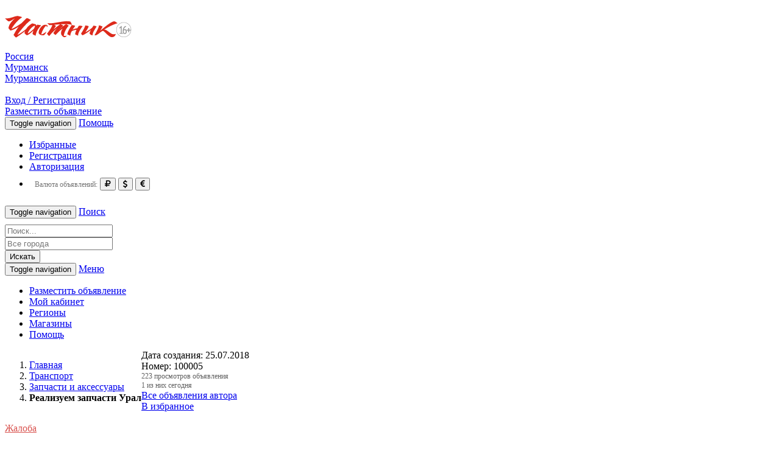

--- FILE ---
content_type: text/html; charset=UTF-8
request_url: https://murmansk.chastnik.ru/transport/zapchasti-aksessuary/realizuem-zapchasti-ural-100005/
body_size: 8262
content:
<!DOCTYPE html>
<html lang="ru">
    <head>
        <meta charset="utf-8">
        <meta http-equiv="X-UA-Compatible" content="IE=edge">
        <meta name="viewport" content="width=device-width, initial-scale=1">
        <meta name="language" content="ru" />
        <link type="image/x-icon" href="/assets/d582fe59/images/favicon.ico" rel="shortcut icon">
        <script>window.yaContextCb=window.yaContextCb||[]</script>
<script src="https://yandex.ru/ads/system/context.js" async></script>
<meta name="description" content="ООО реализует запасные части к автомобилям Урал 4320, Урал 375, Урал 5557, Урал 63685: кабины Урал первой комплектации под двигатель ЯМЗ 236, 238, КАМАЗ; рамы Урал" />
<meta property="og:title" content="Реализуем запчасти Урал" />
<meta property="og:description" content="ООО реализует запасные части к автомобилям Урал 4320, Урал 375, Урал 5557, Урал 63685: кабины Урал первой комплектации под двигатель ЯМЗ 236, 238, КАМАЗ; рамы Урал" />
<meta property="og:type" content="website" />
<meta property="og:url" content="http://murmansk.chastnik.ru/transport/zapchasti-aksessuary/realizuem-zapchasti-ural-100005/" />
<meta name="twitter:title" content="Реализуем запчасти Урал" />
<meta name="twitter:description" content="ООО реализует запасные части к автомобилям Урал 4320, Урал 375, Урал 5557, Урал 63685: кабины Урал первой комплектации под двигатель ЯМЗ 236, 238, КАМАЗ; рамы Урал" />
<link rel="stylesheet" type="text/css" href="/assets/d582fe59/css/bootstrap.min.css" />
<link rel="stylesheet" type="text/css" href="https://fonts.googleapis.com/css?family=Open+Sans:300,400,700" />
<link rel="stylesheet" type="text/css" href="https://maxcdn.bootstrapcdn.com/font-awesome/4.5.0/css/font-awesome.min.css" />
<link rel="stylesheet" type="text/css" href="/assets/d582fe59/css/style.min.css?20160926" />
<title>Реализуем запчасти Урал</title><script type="text/javascript">
var csrfTokenName = "YII_CSRF_TOKEN";
var csrfTokenValue = "b40a0ed7108a11c9d6e762a15878c0a22734a617";
var aptArtical = 100005;
</script>
        <!--[if lt IE 9]>
          <script src="https://oss.maxcdn.com/html5shiv/3.7.2/html5shiv.min.js"></script>
          <script src="https://oss.maxcdn.com/respond/1.4.2/respond.min.js"></script>
        <![endif]-->
        <script type="text/javascript" src="https://vk.com/js/api/share.js?93" charset="windows-1251"></script>
</head>
    <body>
                <div id="fb-root"></div>
<script>
  window.fbAsyncInit = function() {
    FB.init({
      appId      : '400199008613194',
      cookie     : true,
      xfbml      : true,
      version    : '{api-version}'
    });
    FB.AppEvents.logPageView();   
  };
  (function(d, s, id){
     var js, fjs = d.getElementsByTagName(s)[0];
     if (d.getElementById(id)) {return;}
     js = d.createElement(s); js.id = id;
     js.src = "https://connect.facebook.net/en_US/sdk.js";
     fjs.parentNode.insertBefore(js, fjs);
   }(document, 'script', 'facebook-jssdk'));
</script>
        <div class="container">
          <div class="col-xs-12">
            <div class="col-md-3 col-xs-12">
					 <br><a href="/"><img src="/images/chastnik.png" height="36" width="208" border="0" title="Доска объявлений от частных лиц и компаний на Chastnik.ru"></a><br><br>
<span class="front-category-span-bold">
<a href="//russia.chastnik.ru/" title="Объявления городов России">Россия</a>
<br><a href="/city/murmansk/" title="Объявления города Мурманска">Мурманск</a>
<br><a href="/city/" title="Объявления городов Мурманской области">Мурманская область</a></span>
<br><br>            </div>
            
                    <div class="col-xs-12 hidden-sm hidden-md hidden-lg margin-bottom-20">
                            <a href="/login/" class="btn btn-default btn-top-search col-xs-10 col-xs-offset-1">
                                Вход / Регистрация
                            </a>
                    </div>            <div class="col-xs-12 hidden-sm hidden-md hidden-lg">
                <a href="/apt/add/" class="btn btn-default btn-top-search col-xs-10 col-xs-offset-1">Разместить объявление</a>
            </div>
            <div class="col-md-9 col-sm-12 col-xs-12">
                <div class="navbar-header  hidden-xs">
                    <button type="button" class="navbar-toggle collapsed" data-toggle="collapse" data-target="#bs-example-navbar-collapse-1" aria-expanded="false" >
                        <span class="sr-only">Toggle navigation</span>
                        <span class="icon-bar span-hamburger"></span>
                        <span class="icon-bar span-hamburger"></span>
                        <span class="icon-bar span-hamburger"></span>
                    </button>
                    <a class="navbar-brand hidden-xs hidden-sm hidden-md hidden-lg" href="/help/">Помощь</a>
                </div>
                <div class="col-xs-12">
                <div class="collapse navbar-collapse" id="bs-example-navbar-collapse-1">
                    <ul class="nav navbar-nav">
                        <li><a href="/favorites/" class="top-nav-style ton-nav-help ton-nav-first"><span class="glyphicon glyphicon-star" aria-hidden="true"></span> Избранные</a></li>
                        <li><a href="/registration/" class="top-nav-style ton-nav-help ton-nav-first"><span class="glyphicon glyphicon-edit" aria-hidden="true"></span> Регистрация</a></li>
                                   <li><a href="/login/" class="top-nav-style ton-nav-help ton-nav-first"><span class="glyphicon glyphicon-log-in" aria-hidden="true"></span> Авторизация</a></li>
                                    <li>
                                        <div class="btn-group-xs" style="padding:9px">
                                            <span style="font-size:12px; color:#777;">Валюта объявлений:</span>
                                        <button type="button" class="btn btn-kurs btn-default relads-button" data-kurs="1">
                                            <span class="fa fa-ruble"></span>
                                        </button>
                                        <button type="button" class="btn btn-kurs btn-default " data-kurs="2">
                                            <span class="fa fa-dollar"></span>
                                        </button>
                                        <button type="button" class="btn btn-kurs btn-default " data-kurs="3">
                                            <span class="fa fa-euro"></span>
                                        </button>
                                        </div>
                                    </li>                    </ul>
                </div>
                </div>
                <div class="col-md-12">
                    <div class="navbar-header">
                        <button type="button" class="navbar-toggle collapsed" data-toggle="collapse" data-target="#bs-example-navbar-collapse-2" aria-expanded="false" >
                            <span class="sr-only">Toggle navigation</span>
                            <span class="icon-bar span-hamburger"></span>
                            <span class="icon-bar span-hamburger"></span>
                            <span class="icon-bar span-hamburger"></span>
                        </button>
                        <a class="navbar-brand hidden-sm hidden-md hidden-lg" href="javascript:void(0)">Поиск</a>
                    </div>
                </div>
                <div class="col-xs-12 without-padding">
                <div class="collapse navbar-collapse" id="bs-example-navbar-collapse-2" aria-expanded="false" style="">
                    <form action="/search" method="get" class="navbar-left col-md-12 col-sm-12 without-padding search-form" role="search" style="padding-top: 10px;">
                        <div class="form-group col-md-5 col-sm-4 col-xs-12">
                            <input name="s" value="" type="text" class="form-control" placeholder="Поиск..." required pattern=".{3,}" title="Требуется не менее 3 символов">
                        </div>
                        <div class="form-group col-md-5 col-sm-4 col-xs-8">
                            <input name="region" value="" class="search-region" type="hidden">
                            <input name="geo" value="" type="text" class="search-geo form-control" placeholder="Все города" autocomplete="off">
                        </div>
                        <button type="submit" class="btn btn-default btn-top-search col-md-2 col-sm-2 col-xs-4">Искать</button>
                    </form>
                </div>
                </div>

            </div>
            <div class="col-xs-12 margin-10 nav-top-custom">
                <div class="col-xs-12">
                    <nav class="navbar navbar-default" style="margin-bottom: 0px;">
                        <div class="container-fluid">
                            <div class="navbar-header">
                                <button type="button" class="navbar-toggle collapsed" data-toggle="collapse" data-target="#bs-example-navbar-collapse-4" aria-expanded="false">
                                    <span class="sr-only">Toggle navigation</span>
                                    <span class="icon-bar"></span>
                                    <span class="icon-bar"></span>
                                    <span class="icon-bar"></span>
                                </button>
                                <a class="hidden-lg hidden-md hidden-sm navbar-brand" href="#">Меню</a>
                            </div>
                            <div class="collapse navbar-collapse" id="bs-example-navbar-collapse-4">
                                <ul class="nav navbar-nav" id="yw0">
<li class="adding-ads-button"><a href="/apt/add/">Разместить объявление</a></li>
<li class=""><a href="/cabinet/">Мой кабинет</a></li>
<li class=""><a href="http://russia.sopta.ru/">Регионы</a></li>
<li class=""><a href="/shop/">Магазины</a></li>
<li class=""><a href="/help/">Помощь</a></li>
</ul>                            </div>
                        </div>
                    </nav>
                </div>
            </div>
          </div>
            <div class="col-xs-12">
    <div class="col-md-12 col-xs-12 margin-20">
        <div class="col-xs-12">
          <div style="opacity:0" class="userInfoBlock" data-info="top:view:2:51"><div class="ads-top-block item-block userInfoContent"><div id="yandex_rtb_R-A-3233202-2"></div>
<script>
window.yaContextCb.push(()=>{
	Ya.Context.AdvManager.render({
		"blockId": "R-A-3233202-2",
		"renderTo": "yandex_rtb_R-A-3233202-2"
	})
})
</script>

			</div></div>        </div>
        <div class="col-xs-12">
            <ol id="breadcrumbBlock" class="breadcrumb pull-left">

                <li itemscope="" itemtype="http://data-vocabulary.org/Breadcrumb">
                    <a href="/" itemprop="url">
                        <span itemprop="title">Главная</span>
                    </a>
                </li>
                <li itemscope="" itemtype="http://data-vocabulary.org/Breadcrumb">
                    <a href="/transport/" itemprop="url">
                        <span itemprop="title">Транспорт</span>
                    </a>
                </li>
                <li itemscope="" itemtype="http://data-vocabulary.org/Breadcrumb">
                    <a href="/transport/zapchasti-aksessuary/" itemprop="url">
                        <span itemprop="title">Запчасти и аксессуары</span>
                    </a>
                </li><li class="active"><b>Реализуем запчасти Урал</b></li></ol>        </div>
                <div class="col-xs-12 without-padding" itemscope itemtype="http://schema.org/Product">

            <div class="col-md-12 without-padding margin-10">
              <div class="col-md-5 col-xs-12 margin-bottom-10">
                <div class="col-xs-12 col-sm-12 col-md-12 without-padding" itemscope itemtype="http://schema.org/ImageObject">
                                </div>
                <div class="">
                                  </div>
                <div class="col-md-12 col-sm-12 col-xs-12 margin-10 without-padding">
                    <div class="item-date col-md-6 without-padding">
                        <span>Дата создания:</span>
                        <span class="font-bold">25.07.2018</span>
                    </div>
                    <div class="item-number col-md-6 without-padding">
                        <span>Номер:</span>
                        <span class="font-bold">100005</span>
                    </div>
                </div>
                <div class="margin-10" style="color: #616161;font-size: 12px;"><span>223 просмотров объявления</span><br /><span>
                         1 из них сегодня</span></div>                <div class="col-md-12 col-xs-12 margin-10 without-padding">
                    <div class="col-md-12 col-sm-12 col-xs-12 without-padding">
                        <span class="item-author"></span>
                    </div>

                    <div class="col-md-12 col-sm-12 col-xs-12 without-padding author-total-links">
                        <a href="/author/100297/">Все объявления автора</a>                    </div>

                    <div class="col-md-12 col-sm-12 col-xs-12 without-padding author-total-links">
                        <a class="favoritesButton" href="javascript:void(0)" data-id="100005">
                            В избранное <span class="glyphicon glyphicon-star fav-star-icon"></span>
                        </a>
                    </div>
                    <div class="col-md-12 col-sm-12 col-xs-12 without-padding author-total-links">
                        <br/><a href="#complaint" style="color:#D9534F;">Жалоба</a>                    </div>

                    <hr>
                </div>
                <div class="col-md-12 col-sm-12 col-xs-12 without-padding margin-10">
                    <noindex>
            Поделиться с соцсетях:
<script src="//yastatic.net/es5-shims/0.0.2/es5-shims.min.js"></script>
<script src="//yastatic.net/share2/share.js"></script>
<div class="ya-share2" data-services="vkontakte,facebook,odnoklassniki,moimir,gplus,twitter,lj,tumblr,evernote,viber,whatsapp,skype,telegram,collections"></div>

                    </noindex>
                    </div>
                    <div class="col-xs-12 col-sm-12 col-md-12 margin-10 without-padding margin-bottom-10">
                        
    <p style="font-size:12px;"><span style="font-weight:bold;">Продавайте быстрее!</span><br/>
    Вы можете привлечь больше внимания к своим объявлением, воспользовавшись следующими услугами:</p>
        <div class="col-md-12 col-sm-12 col-xs-12 without-padding author-total-links">
            <a rel="nofollow" href="/payment/100005/">
                <i class="fa fa-hand-o-up"></i>
                <span>Продвинуть объявление</span>
            </a>
        </div>
        <div class="col-md-12 col-sm-12 col-xs-12 margin-10 without-padding author-total-links">
            <a rel="nofollow" href="/payment/100005/vip/">
                <i class="fa fa-diamond"></i>
                <span>Быстрая продажа <span style="color:#E56C3C;">VIP</span></span>
            </a>
        </div>                    </div>
                    <div class="col-md-12 col-sm-12 col-xs-12 without-padding margin-10">
                        <div class="hidden-md hidden-lg col-xs-12">
        <div >
            <div >
            </div>
        </div></div><div class="col-md-12 hidden-xs hidden-sm">
        <div style="opacity:0" class="userInfoBlock" data-info="right:view:2:51">
            <div class="userInfoContent">
            </div>
        </div></div>                    </div>
                </div>
                <div class="col-md-7 col-xs-12">
                  <h1 class="item-name" itemprop="name" style="margin-top:0px;">Реализуем запчасти Урал</h1><br/>
                  <h3 style="font-size:16px;">
                        <a style="color:#333;text-decoration:none" href="/author/100297/">Наталья Евгеньевна
                                   </a>                  </h3>
                  <div class="col-md-12 col-sm-12 col-xs-12 without-padding">
                      <div class="item-date col-md-8 without-padding">
                          <span style="font-size:14px;">
                              <a href="/city/">Мурманская обл.</a>, <a href="/city/murmansk/">Мурманск</a></noindex></span>
                      </div>
                      <div class="col-md-4 without-padding">
                          <span class="label label-default">
                    Не в сети с 15:44 20.02.2020
               </span>                      </div>
                  </div>
                  <div class="col-md-12 col-sm-12 col-xs-12 without-padding">
                    
                            <div class="col-md-12 col-sm-12 col-xs-12 without-padding margin-10">
                                <div class="col-md-12 col-sm-12 col-xs-12 without-padding margin-20">
                                    <span class="col-xs-5 item-attribute-name">Цена</span>
                                    <span class="col-xs-7">
                                        <span style="font-weight:bold;">10 руб. <label class="isFree" style="font-weight: normal;font-size: 12px;display: block;">возможен торг</label>
                                        </span>
                                        <span style="color: #616161;font-size: 12px;"> (0$/0€)
                                        </span>
                                    </span>
                                    
                                        <div class="col-md-12 col-sm-12 col-xs-12 without-padding margin-20">
                                            <span class="col-xs-5 item-attribute-name">Марка авто</span>
                                            <span class="col-xs-7">Другая марка
                                            </span>
                                        </div>
                                        <div class="col-md-12 col-sm-12 col-xs-12 without-padding margin-20">
                                            <span class="col-xs-5 item-attribute-name">Тип запчасти</span>
                                            <span class="col-xs-7">Автозапчасти
                                            </span>
                                        </div>
                                        <div class="col-md-12 col-sm-12 col-xs-12 without-padding margin-20">
                                            <span class="col-xs-5 item-attribute-name">Состояние</span>
                                            <span class="col-xs-7">Новый
                                            </span>
                                        </div>
                                </div>
                            </div>                  </div>
                  <div class="col-md-12 col-sm-12 col-xs-12 without-padding margin-20">
                      <h5>Дополнительно</h4>
                      <hr />
                      <span class="margin-10" itemprop="description">ООО реализует запасные части к автомобилям Урал 4320, Урал 375, Урал 5557, Урал 63685:    кабины Урал первой комплектации под  двигатель ЯМЗ 236, 238, КАМАЗ;    <br />
рамы Урал стандартные усиленные, длиннобазовые усиленные под  различные модификации двигателей;<br />
ведущие мосты УРАЛ (всех модификаций с различными передаточными числами, расположением крепежных отверстий);<br />
редукторы к ведущим мостам УРАЛ (передний, средний, задний, все передаточные числа);<br />
раздаточные коробки УРАЛ различных модификаций и комплектности (раздаточная коробка в сборе, в сборе со стояночным тормозом, в сборе с КДОМ); <br />
детали ходовой части, подвески а/м УРАЛ всех модификаций и многое другое.<br />
Все запасные части к автомобилю Урал имеют сертификаты качества и полугодовую гарантию. Продаем автомобили Урал, КАМАЗ, автокраны и спецтехнику на шасси Урал и КАМАЗ. Цены обсуждаются.   Наш адрес: Челябинская область, город Челябинск. </span>
                  </div>
                    
                                <a href="javascript:void(0)" title="Нажмите чтобы увидеть телефон!" data-type="phone" class="showData" style="margin-right:10px;">
                                    <span class="glyphicon glyphicon-earphone"></span> Показать телефон
                                </a>
                                <a href="/login/" title="Сайт - только для пользователей!" data-type="site" class="showData" style="margin-right:10px;">
                                    <span class="fa fa-external-link"></span> Показать сайт
                                </a>
                        
                                <div class="margin-20 col-md-12 col-sm-12 col-xs-12 without-padding" id="showMap" style="display:none"
                                     data-address="Мурманская обл., Мурманск"
                                     data-title="Реализуем запчасти Урал / Мурманск"
                                     data-cena="Цена: 10 руб."></div>
            <div class="col-md-12 col-sm-12 col-xs-12" id="sendMessage">
                <form action="#" method="post">
                    <input type="hidden" name="apt" value="100005">
                    <input type="hidden" name="recipient" value="100297">
                <div class="form-group">
                    <label for="message_name">Имя</label>
                    <input name="name" type="text" class="form-control" id="message_name" required>
                </div>
                <div class="form-group">
                    <label for="message_email">Email</label>
                    <input name="email" type="email" class="form-control" id="message_email" required>
                </div>
                    <div class="form-group">
                        <label for="message_text">Сообщение</label>
                        <textarea name="text" class="form-control" id="message_text" required></textarea>
                    </div>
                    <button type="submit" class="btn btn-default">Отправить</button>
                </form>
            </div>
            <div class="col-md-12 col-sm-12 col-xs-12" id="complaint" style="display:none">
                <form action="#" method="post">
                    <input type="hidden" name="apt" value="100005">
<div class="form-group reason-list">
                    <label>Укажите причины, по которым вы считаете это объявление некорректным</label>
                <div class="checkbox">
                    <label>
                        <input type="checkbox" name="reason" value="1">Неверная рубрика
                    </label>
                </div>
                <div class="checkbox">
                    <label>
                        <input type="checkbox" name="reason" value="2">Запрещенный товар/услуга
                    </label>
                </div>
                <div class="checkbox">
                    <label>
                        <input type="checkbox" name="reason" value="3">Объявление не актуально
                    </label>
                </div>
                <div class="checkbox">
                    <label>
                        <input type="checkbox" name="reason" value="4">Неверный адрес
                    </label>
                </div>
                <div class="checkbox">
                    <label>
                        <input type="checkbox" name="reason" value="7">Неверный телефон
                    </label>
                </div>
                <div class="checkbox">
                    <label>
                        <input type="checkbox" name="reason" value="6">Подозрение на мошенничество
                    </label>
                </div>
                <div class="checkbox">
                    <label>
                        <input type="checkbox" name="reason" value="5">Другое
                    </label>
                </div></div><button type="submit" class="btn btn-danger">Отправить жалобу</button>
                </form>
            </div>                </div>
            </div>
            <div class="col-md-12 col-sm-12 col-xs-12 without-padding">
                <div class="col-md-12 margin-10">
                    <div style="opacity:0" class="userInfoBlock" data-info="bottom:view:2:51"><div class="ads-top-block item-block userInfoContent"><div id="yandex_rtb_R-A-3233202-1"></div>
<script>
window.yaContextCb.push(()=>{
	Ya.Context.AdvManager.render({
		"blockId": "R-A-3233202-1",
		"renderTo": "yandex_rtb_R-A-3233202-1"
	})
})
</script>

            </div></div>
            <noindex>
                <div class="col-md-12 col-sm-12 col-xs-12 margin-10 without-padding">
                    <h3 class="head-block-new-ads col-md-12">Похожие объявления</h3><div class="col-md-3 col-sm-4 col-xs-12 margin-bottom-20">
    <div class="catalog-item-container ">
        
                <a href="/transport/prochee/expert-motors-avtomobili-pod-zakaz-100048/" title="Expert Motors - Автомобили под Заказ"><img class="catalog-item-image" src="/media/apt/182-135-m/01/00/100048/ok-moble-55810.png" alt="" />
                </a>        <div class="catalog-item-info">
            <h4 class="catalog-item-info-text">
                
                        <a href="/transport/prochee/expert-motors-avtomobili-pod-zakaz-100048/" title="Expert Motors - Автомобили под Заказ">Expert motors - а...
                        </a>            </h4>
            <div>
                <div class="col-md-9 price-catalog without-padding pull-left">
                    50 000 руб.                </div>
                <div class="fav-star pull-right">
                    <a class="add-fav-star-link favoritesButton" href="javascript:void(0)" data-id="100048">
                        <span class="glyphicon glyphicon-star fav-star-icon"></span>
                    </a>
                </div>
            </div>
        </div>
    </div>  
</div><div class="col-md-3 col-sm-4 col-xs-12 margin-bottom-20">
    <div class="catalog-item-container ">
        
                <a href="/transport/spetstehnika/frontalnyiy-pogruzchik-runnmax-972e-2021g-kovshyi-100045/" title="Фронтальный погрузчик RUNNMAX 972E , 2021г. ковшы"><img class="catalog-item-image" src="/media/apt/182-135-m/01/00/100045/photo_2024-06-07-134045-55793.jpg" alt="" />
                </a>        <div class="catalog-item-info">
            <h4 class="catalog-item-info-text">
                
                        <a href="/transport/spetstehnika/frontalnyiy-pogruzchik-runnmax-972e-2021g-kovshyi-100045/" title="Фронтальный погрузчик RUNNMAX 972E , 2021г. ковшы">Фронтальный погру...
                        </a>            </h4>
            <div>
                <div class="col-md-9 price-catalog without-padding pull-left">
                    2 500 000 руб.                </div>
                <div class="fav-star pull-right">
                    <a class="add-fav-star-link favoritesButton" href="javascript:void(0)" data-id="100045">
                        <span class="glyphicon glyphicon-star fav-star-icon"></span>
                    </a>
                </div>
            </div>
        </div>
    </div>  
</div><div class="col-md-3 col-sm-4 col-xs-12 margin-bottom-20">
    <div class="catalog-item-container ">
        
                <a href="/transport/zapchasti-aksessuary/realizuem-zapchasti-k-avtomobilyam-ural-100020/" title="Реализуем запчасти к автомобилям Урал"><img src="/assets/d582fe59/images/no-photo-category-grid.jpg" class="catalog-item-image" />
                </a>        <div class="catalog-item-info">
            <h4 class="catalog-item-info-text">
                
                        <a href="/transport/zapchasti-aksessuary/realizuem-zapchasti-k-avtomobilyam-ural-100020/" title="Реализуем запчасти к автомобилям Урал">Реализуем запчаст...
                        </a>            </h4>
            <div>
                <div class="col-md-9 price-catalog without-padding pull-left">
                    10 руб.                </div>
                <div class="fav-star pull-right">
                    <a class="add-fav-star-link favoritesButton" href="javascript:void(0)" data-id="100020">
                        <span class="glyphicon glyphicon-star fav-star-icon"></span>
                    </a>
                </div>
            </div>
        </div>
    </div>  
</div><div class="col-md-3 col-sm-4 col-xs-12 margin-bottom-20">
    <div class="catalog-item-container ">
        
                <a href="/transport/vodnyi-transport/kupit-kater-lodku-vympel-5400-ht-2014-b-u-100019/" title="Купить катер (лодку) Vympel 5400 HT, 2014 (б/у)"><img class="catalog-item-image" src="/media/apt/182-135-m/01/00/100019/1-55701.jpg" alt="" />
                </a>        <div class="catalog-item-info">
            <h4 class="catalog-item-info-text">
                
                        <a href="/transport/vodnyi-transport/kupit-kater-lodku-vympel-5400-ht-2014-b-u-100019/" title="Купить катер (лодку) Vympel 5400 HT, 2014 (б/у)">Купить катер (лод...
                        </a>            </h4>
            <div>
                <div class="col-md-9 price-catalog without-padding pull-left">
                    480 000 руб.                </div>
                <div class="fav-star pull-right">
                    <a class="add-fav-star-link favoritesButton" href="javascript:void(0)" data-id="100019">
                        <span class="glyphicon glyphicon-star fav-star-icon"></span>
                    </a>
                </div>
            </div>
        </div>
    </div>  
</div><div class="col-md-3 col-sm-4 col-xs-12 margin-bottom-20">
    <div class="catalog-item-container ">
        
                <a href="/transport/vodnyi-transport/kupit-lodku-kater-voljanka-49-fish-100017/" title="Купить лодку (катер) Волжанка-49 Fish"><img class="catalog-item-image" src="/media/apt/182-135-m/01/00/100017/1-55687.jpg" alt="" />
                </a>        <div class="catalog-item-info">
            <h4 class="catalog-item-info-text">
                
                        <a href="/transport/vodnyi-transport/kupit-lodku-kater-voljanka-49-fish-100017/" title="Купить лодку (катер) Волжанка-49 Fish">Купить лодку (кат...
                        </a>            </h4>
            <div>
                <div class="col-md-9 price-catalog without-padding pull-left">
                    404 500 руб.                </div>
                <div class="fav-star pull-right">
                    <a class="add-fav-star-link favoritesButton" href="javascript:void(0)" data-id="100017">
                        <span class="glyphicon glyphicon-star fav-star-icon"></span>
                    </a>
                </div>
            </div>
        </div>
    </div>  
</div><div class="col-md-3 col-sm-4 col-xs-12 margin-bottom-20">
    <div class="catalog-item-container ">
        
                <a href="/transport/vodnyi-transport/kupit-lodku-kater-voljanka-46-fish-yamaha-f60-fetl-100016/" title="Купить лодку (катер) Волжанка-46 Fish + Yamaha F60 FETL"><img class="catalog-item-image" src="/media/apt/182-135-m/01/00/100016/1-55679.jpg" alt="" />
                </a>        <div class="catalog-item-info">
            <h4 class="catalog-item-info-text">
                
                        <a href="/transport/vodnyi-transport/kupit-lodku-kater-voljanka-46-fish-yamaha-f60-fetl-100016/" title="Купить лодку (катер) Волжанка-46 Fish + Yamaha F60 FETL">Купить лодку (кат...
                        </a>            </h4>
            <div>
                <div class="col-md-9 price-catalog without-padding pull-left">
                    783 200 руб.                </div>
                <div class="fav-star pull-right">
                    <a class="add-fav-star-link favoritesButton" href="javascript:void(0)" data-id="100016">
                        <span class="glyphicon glyphicon-star fav-star-icon"></span>
                    </a>
                </div>
            </div>
        </div>
    </div>  
</div><div class="col-md-3 col-sm-4 col-xs-12 margin-bottom-20">
    <div class="catalog-item-container ">
        
                <a href="/transport/zapchasti-aksessuary/realizuem-zapchasti-k-avtomobilyam-ural-100014/" title="Реализуем запчасти к автомобилям Урал"><img src="/assets/d582fe59/images/no-photo-category-grid.jpg" class="catalog-item-image" />
                </a>        <div class="catalog-item-info">
            <h4 class="catalog-item-info-text">
                
                        <a href="/transport/zapchasti-aksessuary/realizuem-zapchasti-k-avtomobilyam-ural-100014/" title="Реализуем запчасти к автомобилям Урал">Реализуем запчаст...
                        </a>            </h4>
            <div>
                <div class="col-md-9 price-catalog without-padding pull-left">
                    10 руб.                </div>
                <div class="fav-star pull-right">
                    <a class="add-fav-star-link favoritesButton" href="javascript:void(0)" data-id="100014">
                        <span class="glyphicon glyphicon-star fav-star-icon"></span>
                    </a>
                </div>
            </div>
        </div>
    </div>  
</div><div class="col-md-3 col-sm-4 col-xs-12 margin-bottom-20">
    <div class="catalog-item-container ">
        
                <a href="/transport/vodnyi-transport/steklo-mspl-42-2-100007/" title="Стекло МСПЛ 42/2"><img src="/assets/d582fe59/images/no-photo-category-grid.jpg" class="catalog-item-image" />
                </a>        <div class="catalog-item-info">
            <h4 class="catalog-item-info-text">
                
                        <a href="/transport/vodnyi-transport/steklo-mspl-42-2-100007/" title="Стекло МСПЛ 42/2">Стекло мспл 42/2
                        </a>            </h4>
            <div>
                <div class="col-md-9 price-catalog without-padding pull-left">
                    1 000 руб.                </div>
                <div class="fav-star pull-right">
                    <a class="add-fav-star-link favoritesButton" href="javascript:void(0)" data-id="100007">
                        <span class="glyphicon glyphicon-star fav-star-icon"></span>
                    </a>
                </div>
            </div>
        </div>
    </div>  
</div>
                </div>
            </noindex>                </div>
            </div>
        </div>
            </div>
</div>
            <div class="col-xs-12" style="margin-top:20px;">
                <div class="row">
                    <div class="col-md-12 hidden-xs">
                        <div class="navbar-header">
                            <button type="button" class="navbar-toggle collapsed" data-toggle="collapse" data-target="#bs-example-navbar-collapse-3" aria-expanded="false" >
                                <span class="sr-only">Toggle navigation</span>
                                <span class="icon-bar span-hamburger"></span>
                                <span class="icon-bar span-hamburger"></span>
                                <span class="icon-bar span-hamburger"></span>
                            </button>
                            <a class="navbar-brand hidden-sm hidden-md hidden-lg" href="javascript:void(0)">Справка</a>
                        </div>
                    </div>
                    <div class="col-xs-12 hidden-sm hidden-md hidden-lg">
                        <a href="/contacts" class="btn btn-default btn-top-search col-xs-10 col-xs-offset-1">Написать нам</a>
                    </div>
                    <div class="collapse navbar-collapse col-md-offset-1 col-md-10" id="bs-example-navbar-collapse-3">
                        <ul class="nav navbar-nav" id="yw1">
<li><a class="top-nav-style top-service-standard" href="http://russia.chastnik.ru/">Главная</a></li>
<li class="active"><a class="top-nav-style top-service-standard" href="/cabinet/"><span class="glyphicon glyphicon-user" aria-hidden="true"></span> Кабинет</a></li>
<li><a class="top-nav-style top-service-standard" href="/help/"><span class="glyphicon glyphicon-question-sign" aria-hidden="true"></span> Помощь</a></li>
<li><a class="top-nav-style top-service-standard" href="/advertising/">Реклама</a></li>
<li><a class="top-nav-style top-service-standard" href="/about-project/"><span class="glyphicon glyphicon-info-sign" aria-hidden="true"></span> О нас</a></li>
<li><a class="top-nav-style top-service-standard" href="/contacts/"><span class="glyphicon glyphicon-earphone" aria-hidden="true"></span> Контакты</a></li>
</ul>                    </div>
                </div>
                <div class="container copyright-footer">
                    <br>Copyright © 1992-2026 Chastnik.ru. <a href="//chastnik.ru">Доска объявлений</a> России. Все права защищены.

<br><br>
<div id="yandex_rtb_R-A-3233202-2"></div>
<script>
window.yaContextCb.push(()=>{
	Ya.Context.AdvManager.render({
		"blockId": "R-A-3233202-2",
		"renderTo": "yandex_rtb_R-A-3233202-2"
	})
})
</script>

<noindex><br><br><br>
<script type="text/javascript"><!--
document.write("<a href='//www.liveinternet.ru/click' "+
"target=_blank><img src='//counter.yadro.ru/hit?t26.5;r"+
escape(document.referrer)+((typeof(screen)=="undefined")?"":
";s"+screen.width+"*"+screen.height+"*"+(screen.colorDepth?
screen.colorDepth:screen.pixelDepth))+";u"+escape(document.URL)+
";"+Math.random()+
" border='0' width='88' height='15'><\/a>")
//--></script>
</noindex><br>



<script>
window.yaContextCb.push(()=>{
	Ya.Context.AdvManager.render({
		"blockId": "R-A-3233202-4",
		"type": "floorAd",
		"platform": "touch"
	})
})
</script>                </div>
            </div>
        </div>
        <div class="pageTop">
            <a href="javascript:void(0)">
                <i class="fa fa-arrow-circle-up fa-3x"></i>
            </a>
        </div>
        <script type="text/javascript">
    (function (d, w, c) {
        (w[c] = w[c] || []).push(function() {
            try {
                w.yaCounter45173424 = new Ya.Metrika({
                    id:45173424,
                    clickmap:true,
                    trackLinks:true,
                    accurateTrackBounce:true
                });
            } catch(e) { }
        });

        var n = d.getElementsByTagName("script")[0],
            s = d.createElement("script"),
            f = function () { n.parentNode.insertBefore(s, n); };
        s.type = "text/javascript";
        s.async = true;
        s.src = "https://mc.yandex.ru/metrika/watch.js";

        if (w.opera == "[object Opera]") {
            d.addEventListener("DOMContentLoaded", f, false);
        } else { f(); }
    })(document, window, "yandex_metrika_callbacks");
</script>
<noscript><div><img src="https://mc.yandex.ru/watch/45173424" style="position:absolute; left:-9999px;" alt="" /></div></noscript>		
		<br><br><br><br>
    <script type="text/javascript" src="https://ajax.googleapis.com/ajax/libs/jquery/1.11.3/jquery.min.js"></script>
<script type="text/javascript" src="/assets/d582fe59/js/bootstrap/bootstrap.min.js"></script>
<script type="text/javascript" src="https://api-maps.yandex.ru/2.1/?lang=ru_RU"></script>
<script type="text/javascript" src="/assets/d582fe59/js/viewAds.js?20160419"></script>
<script type="text/javascript" src="/assets/d582fe59/js/viewMessage.js"></script>
<script type="text/javascript" src="/assets/d582fe59/js/viewComplaint.js?201602041"></script>
<script type="text/javascript" src="/assets/d582fe59/js/bootstrap/bootstrap-typeahead.min.js"></script>
<script type="text/javascript" src="/assets/d582fe59/js/ads.js"></script>
<script type="text/javascript" src="/assets/d582fe59/js/main.js?20160519"></script>
<script type="text/javascript">
/*<![CDATA[*/
themeUrl = '/assets/d582fe59/';
/*]]>*/
</script>
<script defer src="https://static.cloudflareinsights.com/beacon.min.js/vcd15cbe7772f49c399c6a5babf22c1241717689176015" integrity="sha512-ZpsOmlRQV6y907TI0dKBHq9Md29nnaEIPlkf84rnaERnq6zvWvPUqr2ft8M1aS28oN72PdrCzSjY4U6VaAw1EQ==" data-cf-beacon='{"version":"2024.11.0","token":"79833843f0c5402fad21c3750765559e","r":1,"server_timing":{"name":{"cfCacheStatus":true,"cfEdge":true,"cfExtPri":true,"cfL4":true,"cfOrigin":true,"cfSpeedBrain":true},"location_startswith":null}}' crossorigin="anonymous"></script>
</body>
</html>
